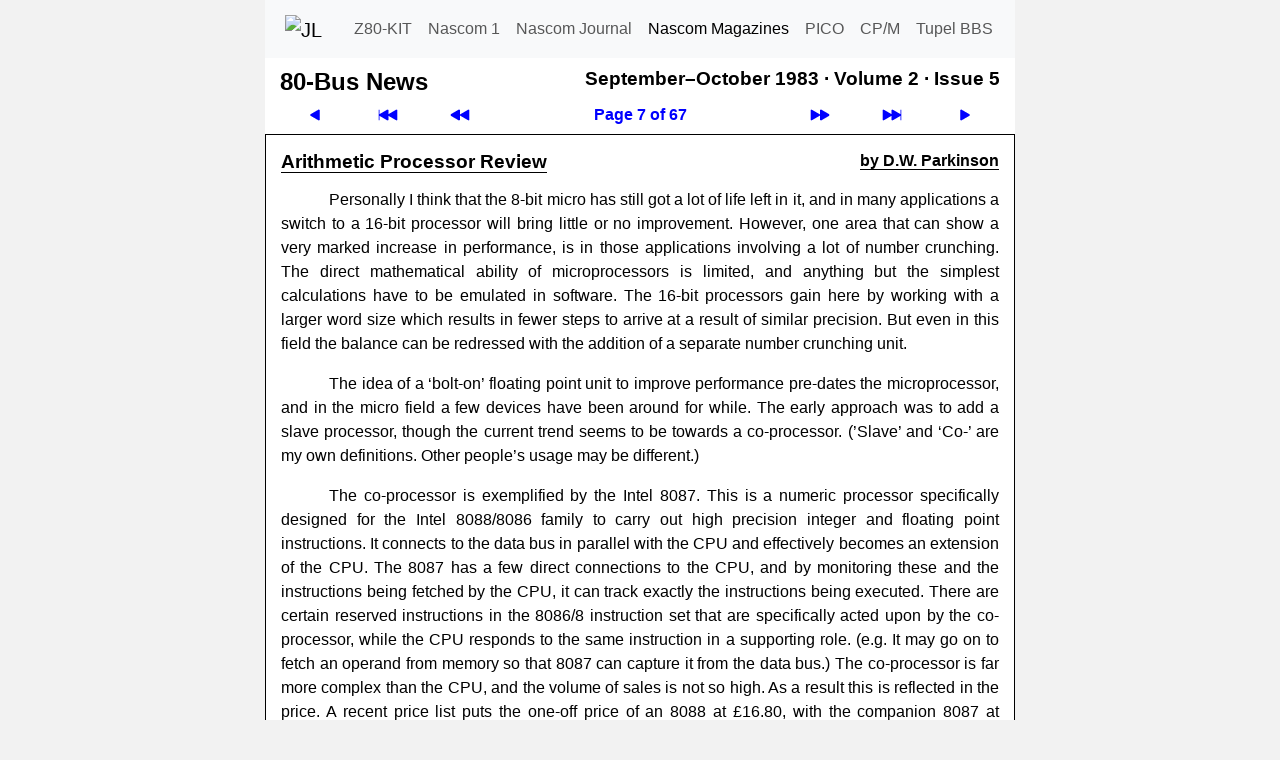

--- FILE ---
content_type: text/html; charset=utf-8
request_url: https://tupel.jloh.de/nascom/magazines/80-bus-news/25/07/text/
body_size: 4174
content:
<!doctype html>
<html lang="de">

<!-- navi-head.php / $Date: 2025-09-06 18:29:07 +0200 (Sa, 06. Sep 2025) $ -->
<head>
	<meta name="viewport" content="width=device-width, initial-scale=1">
	<meta charset="utf-8">

	<link rel="shortcut icon" type="image/x-icon" href="../../../../../../nascom/nascom.ico">
	<link rel="icon" type="image/png" href="../../../../../../nascom/apple-touch-icon.png" sizes="32x32">
	<link rel="icon" type="image/png" href="../../../../../../nascom/apple-touch-icon.png" sizes="96x96">
	<link rel="apple-touch-icon" sizes="180x180" href="../../../../../../nascom/apple-touch-icon.png">

	<!--bootstrap-->
	<link rel="stylesheet" href="../../../../../../cdn/bootstrap/css/bootstrap.custom.min.css">
	<!--font awesome- ->
	<link rel="stylesheet" href="../../../../../../cdn/fontawesome/css/fontawesome.min.css">
	<link rel="stylesheet" href="../../../../../../cdn/fontawesome/css/solid.min.css">
	-->
	<link rel="stylesheet" type="text/css" href="../../../../../../style.css">
	<link rel="canonical" href="https://tupel.jloh.de/nascom/magazines/80-bus-news/25/07/text/">
<!-- /navi-head.php -->

	<!-- page.php / $Date: 2025-08-20 21:30:39 +0200 (Mi, 20. Aug 2025) $ -->

	<title>80-Bus News - September&ndash;October 1983 - Volume 2 - Issue 5</title>
	<!-- Sun, 01 Feb 2026 17:36:06 GMT -->
	<meta name="keywords" content="80-Bus News, Nascom Computer, Nascom 1, Nascom 2">
	<link rel="stylesheet" type="text/css" href="../../../style.css">
<!-- navi-body.php -->
</head>

<body>
	<nav class="navbar navbar-expand-md navbar-light bg-light style-navbar-top" id="top">
	<div class="container-fluid">
		<a class="navbar-brand" href="https://jloh.de/">
			<img src="../../../../../../favicon.ico" width="32" height="32" alt="JL" title="Homepage von Jürgen Loh">
		</a>
		<button
			class="navbar-toggler"
			type="button"
			data-bs-toggle="collapse"
			data-bs-target="#navbarSupportedContent"
			aria-controls="navbarSupportedContent"
			aria-expanded="false"
			aria-label="Toggle navigation"
		>
			<span class="navbar-toggler-icon"></span>
		</button>
		<div class="collapse navbar-collapse robots-nocontent" id="navbarSupportedContent">
			<ul class="navbar-nav md-auto">
				<li class="nav-item">
					<a class="nav-link" href="../../../../../../z80-kit/">Z80-KIT</a>
				</li>
				<li class="nav-item">
					<a class="nav-link" href="../../../../../../nascom/1/">Nascom 1</a>
				</li>
				<li class="nav-item">
					<a class="nav-link" href="../../../../../../nascom/">Nascom Journal</a>
				</li>
				<li class="nav-item">
					<a class="nav-link active" href="../../../../../../nascom/magazines/issues/">Nascom Magazines</a>
				</li>
				<li class="nav-item">
					<a class="nav-link" href="../../../../../../pico/">PICO</a>
				</li>
				<li class="nav-item">
					<a class="nav-link" href="../../../../../../cpm-plus/">CP/M</a>
				</li>
				<li class="nav-item">
					<a class="nav-link" href="../../../../../../">Tupel BBS</a>
				</li>
			</ul>
		</div>
	</div>
	</nav>

	<div class="container" style="max-width: 750px; color: #000; padding: 0 15px 0; background-color: #FFF">

<!--********************************************************************************-->

<!-- /navi-body.php / $Date: 2026-02-01 18:36:06 +0100 (So, 01. Feb 2026) $ -->
<table class="style-table-zeropadding" style="width: 100%">
<tr>
<td>
<h1 class="h1Navi">80-Bus News</h1>
</td>
<td>&nbsp;&nbsp;</td>
<td style="vertical-align:top">
<h2 class="h2Navi">September&ndash;October 1983 &middot; <span class="nowrap">Volume 2 &middot;</span> <span class="nowrap">Issue 5</span></h2>
</td>
</tr>
</table>
<!-- Navigation top -->
<table class="robots-nocontent style-table-zeropadding" style="width: 100%">
	<tr>
		<td class="navi-button">
			<a style="display: block" href="../../06/text/" title="Previous page"><svg xmlns="http://www.w3.org/2000/svg" width="16" height="16" fill="currentColor" class="bi bi-play-fill svg-arrow-scale-mirror" viewBox="0 0 16 16">
				<path d="m11.596 8.697-6.363 3.692c-.54.313-1.233-.066-1.233-.697V4.308c0-.63.692-1.01 1.233-.696l6.363 3.692a.802.802 0 0 1 0 1.393"/>
			</svg></a>
		</td>
		<td class="navi-button">
			<a style="display: block" href="../../01/text/" title="First page"><svg xmlns="http://www.w3.org/2000/svg" width="16" height="16" fill="currentColor" class="bi bi-skip-backward-fill  svg-arrow-scale" viewBox="0 0 16 16">
				<path d="M.5 3.5A.5.5 0 0 0 0 4v8a.5.5 0 0 0 1 0V8.753l6.267 3.636c.54.313 1.233-.066 1.233-.697v-2.94l6.267 3.636c.54.314 1.233-.065 1.233-.696V4.308c0-.63-.693-1.01-1.233-.696L8.5 7.248v-2.94c0-.63-.692-1.01-1.233-.696L1 7.248V4a.5.5 0 0 0-.5-.5"/>
			</svg></a>
		</td>
		<td class="navi-button">
			<a style="display: block" href="../../../24/01/text/" title="Previous issue"><svg xmlns="http://www.w3.org/2000/svg" width="16" height="16" fill="currentColor" class="bi bi-fast-forward-fill svg-arrow-scale-mirror" viewBox="0 0 16 16">
				<path d="M7.596 7.304a.802.802 0 0 1 0 1.392l-6.363 3.692C.713 12.69 0 12.345 0 11.692V4.308c0-.653.713-.998 1.233-.696z"/>
				<path d="M15.596 7.304a.802.802 0 0 1 0 1.392l-6.363 3.692C8.713 12.69 8 12.345 8 11.692V4.308c0-.653.713-.998 1.233-.696z"/>
			</svg></a>
		</td>
		<th class="navi-button">
			<a style="display: block" href="../../text/" title="Table of Contents">Page 7 of 67</a>
		</th>
		<td class="navi-button">
			<a style="display: block" href="../../../26/01/text/" title="Next issue"><svg xmlns="http://www.w3.org/2000/svg" width="16" height="16" fill="currentColor" class="bi bi-fast-forward-fill svg-arrow-scale" viewBox="0 0 16 16">
				<path d="M7.596 7.304a.802.802 0 0 1 0 1.392l-6.363 3.692C.713 12.69 0 12.345 0 11.692V4.308c0-.653.713-.998 1.233-.696z"/>
				<path d="M15.596 7.304a.802.802 0 0 1 0 1.392l-6.363 3.692C8.713 12.69 8 12.345 8 11.692V4.308c0-.653.713-.998 1.233-.696z"/>
			</svg></a>
		</td>
		<td class="navi-button">
			<a style="display: block" href="../../67/text/" title="Last page"><svg xmlns="http://www.w3.org/2000/svg" width="16" height="16" fill="currentColor" class="bi bi-skip-forward-fill svg-arrow-scale" viewBox="0 0 16 16">
				<path d="M15.5 3.5a.5.5 0 0 1 .5.5v8a.5.5 0 0 1-1 0V8.753l-6.267 3.636c-.54.313-1.233-.066-1.233-.697v-2.94l-6.267 3.636C.693 12.703 0 12.324 0 11.693V4.308c0-.63.693-1.01 1.233-.696L7.5 7.248v-2.94c0-.63.693-1.01 1.233-.696L15 7.248V4a.5.5 0 0 1 .5-.5"/>
			</svg></a>
		</td>
		<td class="navi-button">
			<a style="display: block" href="../../08/text/" title="Next page"><svg xmlns="http://www.w3.org/2000/svg" width="16" height="16" fill="currentColor" class="bi bi-play-fill svg-arrow-scale" viewBox="0 0 16 16">
				<path d="m11.596 8.697-6.363 3.692c-.54.313-1.233-.066-1.233-.697V4.308c0-.63.692-1.01 1.233-.696l6.363 3.692a.802.802 0 0 1 0 1.393"/>
			</svg></a>
		</td>
	</tr>
</table>
<!-- The page -->
<div class="row" lang="en">
<div class="col-sm-12 mag-80-bus-news issue-25 page-07" style="border: 1px solid #000; padding-top: 1em; padding-bottom: 1em;" lang="en" id="page">
<!-- 2() columns: start --><div class="row"><div class="col-sm-6">
<h2 id="article1">
<u>Arithmetic Processor Review</u>
</h2>
<!-- 2 columns: change --></div><div class="col-sm-6">
<h3 class="author">
<u>by D.W. Parkinson</u>
</h3>
<!-- 2 columns: end --></div></div>
<!-- 1 column: start --><div>
<p>
Personally I think that the 8-bit micro has still got a lot of life left
in it, and in many applications a switch to a 16-bit processor will bring
little or no improvement. However, one area that can show a very marked
increase in performance, is in those applications involving a lot of number
crunching. The direct mathematical ability of microprocessors is limited, and
anything but the simplest calculations have to be emulated in software. The
16-bit processors gain here by working with a larger word size which results
in fewer steps to arrive at a result of similar precision. But even in this
field the balance can be redressed with the addition of a separate number
crunching unit.
</p>
<p>
The idea of a &lsquo;bolt-on&rsquo; floating point unit to improve performance pre-dates
the microprocessor, and in the micro field a few devices have been
around for while. The early approach was to add a slave processor, though the
current trend seems to be towards a co-processor. (&rsquo;Slave&rsquo; and &lsquo;Co-&rsquo; are my
own definitions. Other people&rsquo;s usage may be different.)
</p>
<p>
The co-processor is exemplified by the Intel 8087. This is a numeric
processor specifically designed for the Intel 8088/8086 family to carry out
high precision integer and floating point instructions. It connects to the
data bus in parallel with the CPU and effectively becomes an extension of the
CPU. The 8087 has a few direct connections to the CPU, and by monitoring these
and the instructions being fetched by the CPU, it can track exactly the
instructions being executed. There are certain reserved instructions in the
8086/8 instruction set that are specifically acted upon by the co-processor,
while the CPU responds to the same instruction in a supporting role. (e.g. It
may go on to fetch an operand from memory so that 8087 can capture it from the
data bus.) The co-processor is far more complex than the CPU, and the volume
of sales is not so high. As a result this is reflected in the price. A recent
price list puts the one-off price of an 8088 at &pound;16.80, with the companion
8087 at &pound;173.30. (N.B. IC prices quoted here are distributors prices, NOT
retail prices.)
</p>
<p>
The slave processor approach is different, although the end result is the
same. Here an autonomous processor is built, either from discrete logic (e.g.
using a bit-slice approach), or integrated directly on silicon. In this case
the arithmetic processor is a peripheral, and not tied to any particular
microprocessor. In use it is explicitly passed one or more operands by the
master CPU, followed by an instruction of what it is to with them. (e.g.
divide one by the other.) The specialist processor then carries out the task,
and reports when it is complete, at which point the host CPU can read back the
result. For the single chip implemenation there are two types of processor
available, low cost or high cost:
</p>
<p>
Examples of the low-end devices are the National MM57109 maths processor,
and the TMS1018. These are basically off-shoots of calculator ICs &ndash; ie. they
are cheap, use 4-bit processors, are BCD orientated, and are slow. (The
MM57109 will multiply two 8-digit mantissa, 2-digit exponent, numbers together
in about 116ms. It is actually quicker to do the calculations directly on a
Z80.) At the other end of the spectrum are the Advanced Micro Devices
<!-- External Link --><a href="https://ia902902.us.archive.org/24/items/theam9511arithmeticprocessingunit/The%20Am9511%20Arithmetic%20Processing%20Unit_text.pdf" title="External Link: AM9511" target="_blank" rel="noreferrer">Am9511</a><!-- /External Link -->,
Am9512, and the Intel 8231, &amp; 8232. The AMD devices have been with us for
about five years, and are custom designed NMOS 16-bit processors whose sole
task is to crunch numbers. (e.g. dividing one 32-bit floating point number by
another takes under 100uS &ndash; over 1000 times faster than the MM57109.) But with
</p>
<!-- 1 column: end --></div>

</div>
</div>
<!-- /The page -->
<!-- Navigation bottom -->
<table class="robots-nocontent style-table-zeropadding" style="width: 100%">
	<tr>
		<td class="navi-button">
			<a style="display: block" href="../../06/text/" title="Previous page"><svg xmlns="http://www.w3.org/2000/svg" width="16" height="16" fill="currentColor" class="bi bi-play-fill svg-arrow-scale-mirror" viewBox="0 0 16 16">
				<path d="m11.596 8.697-6.363 3.692c-.54.313-1.233-.066-1.233-.697V4.308c0-.63.692-1.01 1.233-.696l6.363 3.692a.802.802 0 0 1 0 1.393"/>
			</svg></a>
		</td>
		<td class="navi-button">
			<a style="display: block" href="../../01/text/" title="First page"><svg xmlns="http://www.w3.org/2000/svg" width="16" height="16" fill="currentColor" class="bi bi-skip-backward-fill  svg-arrow-scale" viewBox="0 0 16 16">
				<path d="M.5 3.5A.5.5 0 0 0 0 4v8a.5.5 0 0 0 1 0V8.753l6.267 3.636c.54.313 1.233-.066 1.233-.697v-2.94l6.267 3.636c.54.314 1.233-.065 1.233-.696V4.308c0-.63-.693-1.01-1.233-.696L8.5 7.248v-2.94c0-.63-.692-1.01-1.233-.696L1 7.248V4a.5.5 0 0 0-.5-.5"/>
			</svg></a>
		</td>
		<td class="navi-button">
			<a style="display: block" href="../../../24/01/text/" title="Previous issue"><svg xmlns="http://www.w3.org/2000/svg" width="16" height="16" fill="currentColor" class="bi bi-fast-forward-fill svg-arrow-scale-mirror" viewBox="0 0 16 16">
				<path d="M7.596 7.304a.802.802 0 0 1 0 1.392l-6.363 3.692C.713 12.69 0 12.345 0 11.692V4.308c0-.653.713-.998 1.233-.696z"/>
				<path d="M15.596 7.304a.802.802 0 0 1 0 1.392l-6.363 3.692C8.713 12.69 8 12.345 8 11.692V4.308c0-.653.713-.998 1.233-.696z"/>
			</svg></a>
		</td>
		<th class="navi-button">
			<a style="display: block" href="../../text/" title="Table of Contents">Page 7 of 67</a>
		</th>
		<td class="navi-button">
			<a style="display: block" href="../../../26/01/text/" title="Next issue"><svg xmlns="http://www.w3.org/2000/svg" width="16" height="16" fill="currentColor" class="bi bi-fast-forward-fill svg-arrow-scale" viewBox="0 0 16 16">
				<path d="M7.596 7.304a.802.802 0 0 1 0 1.392l-6.363 3.692C.713 12.69 0 12.345 0 11.692V4.308c0-.653.713-.998 1.233-.696z"/>
				<path d="M15.596 7.304a.802.802 0 0 1 0 1.392l-6.363 3.692C8.713 12.69 8 12.345 8 11.692V4.308c0-.653.713-.998 1.233-.696z"/>
			</svg></a>
		</td>
		<td class="navi-button">
			<a style="display: block" href="../../67/text/" title="Last page"><svg xmlns="http://www.w3.org/2000/svg" width="16" height="16" fill="currentColor" class="bi bi-skip-forward-fill svg-arrow-scale" viewBox="0 0 16 16">
				<path d="M15.5 3.5a.5.5 0 0 1 .5.5v8a.5.5 0 0 1-1 0V8.753l-6.267 3.636c-.54.313-1.233-.066-1.233-.697v-2.94l-6.267 3.636C.693 12.703 0 12.324 0 11.693V4.308c0-.63.693-1.01 1.233-.696L7.5 7.248v-2.94c0-.63.693-1.01 1.233-.696L15 7.248V4a.5.5 0 0 1 .5-.5"/>
			</svg></a>
		</td>
		<td class="navi-button">
			<a style="display: block" href="../../08/text/" title="Next page"><svg xmlns="http://www.w3.org/2000/svg" width="16" height="16" fill="currentColor" class="bi bi-play-fill svg-arrow-scale" viewBox="0 0 16 16">
				<path d="m11.596 8.697-6.363 3.692c-.54.313-1.233-.066-1.233-.697V4.308c0-.63.692-1.01 1.233-.696l6.363 3.692a.802.802 0 0 1 0 1.393"/>
			</svg></a>
		</td>
	</tr>
</table>

<!-- navi-footer.php / $Date: 2025-09-06 18:29:07 +0200 (Sa, 06. Sep 2025) $ -->

<!--********************************************************************************-->

	</div>

	<nav class="nav flex-column flex-md-row style-navbar-bottom robots-nocontent"> <!--nav-pills-->
		<a title="Nach oben" class="sm-fill nav-link" href="#top">
			<!--<span class="fa fa-chevron-up" aria-hidden=true></span>-->
			<svg xmlns="http://www.w3.org/2000/svg" width="16" height="16" fill="currentColor" class="bi bi-chevron-up" viewBox="0 0 16 16">
				<path fill-rule="evenodd" d="M7.646 4.646a.5.5 0 0 1 .708 0l6 6a.5.5 0 0 1-.708.708L8 5.707l-5.646 5.647a.5.5 0 0 1-.708-.708z"/>
			</svg>
		</a>
		<a class="sm-fill nav-link" href="../">Graphic</a>
		<a class="sm-fill nav-link" href="https://80bus.co.uk.mirror.jloh.de/publications/magazines/80bus_news_25.pdf#page=7" target="_blank">PDF</a>
		<a class="sm-fill nav-link" href="../../../../../../datenschutzerklaerung/">Privacy Statement</a>
		<a class="sm-fill nav-link" href="../../../../../../impressum/">Imprint</a>
	</nav>

	<!--bootstrap-->
<script src="../../../../../../cdn/bootstrap/js/bootstrap.custom.min.js"></script>
</body>

<!-- /navi-footer.php -->
</html>

<!-- /page.php -->

--- FILE ---
content_type: text/css
request_url: https://tupel.jloh.de/nascom/magazines/80-bus-news/style.css
body_size: 3441
content:
/***************************************************************************/
/* 80-Bus News */
/* style.css / $Date: 2024-10-25 22:46:22 +0200 (Fr, 25. Okt 2024) $ */
/***************************************************************************/

h5
{
	font-style: italic;
	font-weight: bold;
}
	
.mag-80-bus-news p
{
	text-indent: 3em;
	text-align: justify;
}
.mag-80-bus-news .noindent p,
.mag-80-bus-news p.noindent,
.mag-80-bus-news p.continued
{
	text-indent: 0;
}
.mag-80-bus-news p.indent,
.mag-80-bus-news h2.indent,
.mag-80-bus-news h3.indent,
.mag-80-bus-news h4.indent,
.mag-80-bus-news table.indent,
.mag-80-bus-news pre.indent,
.mag-80-bus-news div.indent,
.mag-80-bus-news ol.indent,
.mag-80-bus-news ul.indent
{
	text-indent: 0;
	margin-left: 3rem;
}
.mag-80-bus-news p.indent2,
.mag-80-bus-news h4.indent2,
.mag-80-bus-news ol.indent2,
.mag-80-bus-news pre.indent2,
.mag-80-bus-news table.indent2
{
	text-indent: 0;
	margin-left: 6rem;
}

.mag-80-bus-news p.center,
.mag-80-bus-news pre.center,
.mag-80-bus-news h1.center,
.mag-80-bus-news h2.center,
.mag-80-bus-news h3.center,
.mag-80-bus-news h4.center,
.mag-80-bus-news td.center,
.mag-80-bus-news th.center
{
	text-indent: 0;
	margin-left: 0;
	text-align: center;
}
.mag-80-bus-news table.center
{
	margin-left: auto;
	margin-right: auto;
}

/*-------------------------------------------------------------------------*/

.mag-80-bus-news.issue-41 p,
.mag-80-bus-news.issue-42 p
{
	text-indent: 0;
}

.mag-80-bus-news.issue-42.page-29 p
{
	text-indent: 3em;
}

/***************************************************************************/

.mag-80-bus-news table.content
{
	width: 100%;
/*	width: 85%;
	margin-left: 15%; */
}
.mag-80-bus-news table.content tr td:first-child
{
	width: 18%;
/*	margin-left: 15%; */
/*	padding-right: 30%; */
}
.mag-80-bus-news table.content td.content-indent
{
	padding-left: 3em;
}
.mag-80-bus-news table.content td.content-indent-2
{
	padding-left: 6em;
}

.mag-80-bus-news.issue-41 table.content tr td:first-child
{
	width: inherit;
}
.mag-80-bus-news.issue-41 table.content tr td:last-child
{
	text-align: right;
}

/***************************************************************************/

.mag-80-bus-news .nojustify p
{
	text-align: inherit;
}

.mag-80-bus-news h3.author,
.mag-80-bus-news h4.author
{
	text-align: right;
}

.mag-80-bus-news.page-01 table
{
	padding: 0;
	margin: auto;
}

.mag-80-bus-news.page-01 td
{
	padding: 0.5em;
}

.mag-80-bus-news.page-01 tr
{
	border-color: black;
	border-width: 1em;
	border-style: solid;
	font-family: Arial, Helvetica, sans-serif;
}

/*---------------------------------------------------------------------------*/

.mag-80-bus-news table.lightpen-ivc tr td:first-child
{
	width: 3em;
	text-align: right;
}

/*---------------------------------------------------------------------------*/

.mag-80-bus-news table.daa-tab
{
	width: 100%;
}

.mag-80-bus-news table.daa-tab tr td
{
	text-align: center;
	vertical-align: middle;
	border-color: black;
	border-style: solid;
	border-width: 1px;
}

.mag-80-bus-news table.daa-tab tr:first-child td:nth-child(2)
{
	vertical-align: top;
}

.mag-80-bus-news table.daa-tab tr:first-child td:first-child
{
	border-bottom: 0;
}

.mag-80-bus-news table.daa-tab tr:nth-child(2) td:first-child,
.mag-80-bus-news table.daa-tab tr:nth-child(3) td:first-child
{
	border-bottom: 0;
	border-top: 0;
}

.mag-80-bus-news table.daa-tab tr:nth-child(4) td:first-child
{
	border-top: 0;
}

/*---------------------------------------------------------------------------*/

.mag-80-bus-news table.program-library tr td:first-child
{
	width: 3em;
}

.mag-80-bus-news table.program-library tr td:nth-child(3)
{
	width: 40%;
}

.mag-80-bus-news table.program-library tr td:nth-child(4)
{
	width: 10%;
}

/*---------------------------------------------------------------------------*/

.mag-80-bus-news table.book-review + p
{
	text-indent: 0;
	margin-top: 0;
}

.mag-80-bus-news table.book-review
{
	width: 100%;
}

.mag-80-bus-news table.book-review tr td
{
	padding-left: 3em;
}

.mag-80-bus-news table.book-review tr:first-child td
{
	padding-left: 0;
	font-weight: bold;
}

.mag-80-bus-news table.book-review tr:last-child td
{
	text-align: right;
}

/*---------------------------------------------------------------------------*/

.mag-80-bus-news.issue-21.page-38 table
{
	width: 12em;
}

.mag-80-bus-news.issue-21.page-38 table tr th,
.mag-80-bus-news.issue-21.page-38 table tr td
{
	text-align: center;
}

/*---------------------------------------------------------------------------*/

.mag-80-bus-news.issue-23 table.wordstar-patch
{
/*	margin-left: 3em; */
}
.mag-80-bus-news.issue-23 table.wordstar-patch tr:nth-child(2) td:nth-child(1),
.mag-80-bus-news.issue-23 table.wordstar-patch tr:nth-child(2) td:nth-child(2)
{
	width: 15%;
}

/*---------------------------------------------------------------------------*/

.mag-80-bus-news.issue-23.page-25 table
{
/*	margin-left: 3em; */
	width: 100%;
}
.mag-80-bus-news.issue-23.page-25 table tr td:nth-child(3)
{
	text-align: right;
}
.mag-80-bus-news.issue-23.page-25 table tr td:nth-child(4)
{
	text-align: center;
}
.mag-80-bus-news.issue-23.page-25 table tr
{
	border-top: 1px solid;
	border-bottom: 1px solid;
}
.mag-80-bus-news.issue-23.page-25 table tr:nth-child(1)
{
	border-bottom: inherit;
}
.mag-80-bus-news.issue-23.page-25 table tr:nth-child(2)
{
	border-top: inherit;
}

/*---------------------------------------------------------------------------*/

.mag-80-bus-news.issue-24.page-40 table
{
	 width: 100%;
}
.mag-80-bus-news.issue-24.page-40 table tr th
{
	padding-left: 2em;
}
.mag-80-bus-news.issue-24.page-40 table tr td
{
	padding-top: 0.8em;
}

/*---------------------------------------------------------------------------*/

.mag-80-bus-news table.nc-bench
{
	margin-left: 3em;
}

.mag-80-bus-news table.nc-bench td:nth-child(3),
.mag-80-bus-news table.nc-bench td:nth-child(4),
.mag-80-bus-news table.nc-bench td:nth-child(5),
.mag-80-bus-news table.nc-bench td:nth-child(7)
{
	padding-right: 1em;
}

.mag-80-bus-news table.nc-bench td:nth-child(8),
.mag-80-bus-news table.nc-bench td:nth-child(9)
{
	text-align: center;
}

.mag-80-bus-news table.nc-bench th
{
	text-align: center;
/*	padding-bottom: 1em;*/
}

/*---------------------------------------------------------------------------*/

.mag-80-bus-news div.reference p
{
	margin-left: 6em;
	text-indent: -6em;
}

/*---------------------------------------------------------------------------*/

.mag-80-bus-news ul.portmap {
/*	max-width: 40em; */
	padding: 0;
	overflow-x: hidden;
	list-style: none;
/*	padding-left: 3em;
	max-width: 57em; */
}
.mag-80-bus-news ul.portmap li:after {
	float: left;
	width: 0;
	white-space: nowrap;
	content:
		". . . . . . . . . . . . . . . . . . . . "
		". . . . . . . . . . . . . . . . . . . . "
		". . . . . . . . . . . . . . . . . . . . "
		". . . . . . . . . . . . . . . . . . . . "
		". . . . . . . . . . . . . . . . . . . . "
}
.mag-80-bus-news ul.portmap span:first-child
{
	padding-right: 0.33em;
	background: white
}
.mag-80-bus-news ul.portmap span + span
{
	float: right;
	padding-left: 0.33em;
	background: white;
	position: relative;
	z-index: 1
}
.mag-80-bus-news table.portmap
{
/*	width: 85%;
	margin-left: 15% */
}

/*---------------------------------------------------------------------------*/

.mag-80-bus-news table.micropolis-drive
{
	margin-left: 3em;
}

.mag-80-bus-news table.micropolis-drive tr td:last-child
{
	vertical-align: bottom;
}

/*---------------------------------------------------------------------------*/

.mag-80-bus-news ul.dottened-right {
	padding: 0;
	overflow-x: hidden;
	list-style: none;
}

.mag-80-bus-news ul.dottened-right li:after {
	float: left;
	width: 0;
	white-space: nowrap;
	content:
		". . . . . . . . . . . . . . . . . . . . "
		". . . . . . . . . . . . . . . . . . . . "
		". . . . . . . . . . . . . . . . . . . . "
		". . . . . . . . . . . . . . . . . . . . "
		". . . . . . . . . . . . . . . . . . . . "
}

.mag-80-bus-news ul.dottened-right span:first-child
{
	padding-right: 0.33em;
	background: white
}

.mag-80-bus-news ul.dottened-right span + span
{
	float: right;
	padding-left: 0.33em;
	background: white;
	position: relative;
	z-index: 1
}

/*---------------------------------------------------------------------------*/

.mag-80-bus-news table.postage tr td
{
	text-align: center;
}

.mag-80-bus-news table.postage tr td:first-child
{
	text-align: inherit;
}

.mag-80-bus-news table.postage tr td:last-child
{
	padding-left: 0;
}

.mag-80-bus-news table.postage tr td:nth-last-child(2)
{
	padding-right: 0;
}

/*---------------------------------------------------------------------------*/

.mag-80-bus-news table.pasbench
{
	margin-left: 3em;
	width: 50%;
}

.mag-80-bus-news table.pasbench th,
.mag-80-bus-news table.pasbench td
{
	text-align: right;
}

.mag-80-bus-news table.pasbench th:first-child,
.mag-80-bus-news table.pasbench td:first-child
{
	text-align: left;
}

/*---------------------------------------------------------------------------*/

.mag-80-bus-news table.write-buffers
{
	width: 100%;
}

.mag-80-bus-news table.write-buffers td
{
	text-align: center;
}

/*---------------------------------------------------------------------------*/

.mag-80-bus-news table.macsum
{
	margin-left: 3em;
	width: 40%;
}

.mag-80-bus-news table.macsum td
{
	white-space: nowrap;
}

.mag-80-bus-news table.macsum td:nth-child(2)
{
	text-align: right;
}

.mag-80-bus-news table.macsum td:nth-child(3)
{
	width: 10%;
}

.mag-80-bus-news table.macsum td:nth-child(4)
{
	width: 10%;
}

/*---------------------------------------------------------------------------*/

.mag-80-bus-news table.indentCol1 td:first-child
{
	width: 3em;
}

.mag-80-bus-news span.subtext
{
	position: relative;
	top: 0.3em;
}

/*---------------------------------------------------------------------------*/

.mag-80-bus-news table.ivctab3 td:first-child,
.mag-80-bus-news table.ivctab3 td:nth-child(2)
{
	width: 2em;
}

.mag-80-bus-news table.ivctab32 td:first-child
{
	width: 4em;
}

.mag-80-bus-news table.ivctab32 td:nth-child(2)
{
	width: 6em;
}

/*---------------------------------------------------------------------------*/

.mag-80-bus-news table.svc-extra th
{
	padding-top: 1em;
	text-decoration: underline;
}

/*---------------------------------------------------------------------------*/

.mag-80-bus-news table.kbd-matrix
{
	margin-left: 6em;
}

.mag-80-bus-news table.kbd-matrix tr td,
.mag-80-bus-news table.kbd-matrix tr th
{
	width: 3em;
	text-align: center;
}

/*---------------------------------------------------------------------------*/

.mag-80-bus-news table.kbd-pins tr td,
.mag-80-bus-news table.kbd-pins tr th
{
	width: 7em;
	text-align: center;
}

.mag-80-bus-news table.kbd-pins tr td:first-child
{
	text-align: inherit;
}

.mag-80-bus-news table.kbd-pins tr td:first-child,
.mag-80-bus-news table.kbd-pins tr td:last-child,
.mag-80-bus-news table.kbd-pins tr th:last-child
{
	White-space: nowrap;
}

/*---------------------------------------------------------------------------*/

.mag-80-bus-news table.kbd-loc
{
	margin-left: 6em;
}

.mag-80-bus-news table.kbd-loc tr td:first-child
{
	text-align: center;
}

.mag-80-bus-news table.kbd-loc tr:first-child td:first-child
{
	text-align: left;
}

.mag-80-bus-news table.kbd-loc tr td:last-child
{
	padding-left: 2em;
}

/*---------------------------------------------------------------------------*/

.mag-80-bus-news table.kbd-key-pin tr td,
.mag-80-bus-news table.kbd-key-pin tr th
{
	width: 5em;
	text-align: center;
}

/*---------------------------------------------------------------------------*/

.mag-80-bus-news table.kbd-join
{
	margin-left: 3em;
}

.mag-80-bus-news table.kbd-join tr td:nth-child(3),
.mag-80-bus-news table.kbd-join tr td:nth-child(6),
.mag-80-bus-news table.kbd-join tr:first-child td:nth-child(4),
.mag-80-bus-news table.kbd-join tr:first-child td:nth-child(8)
{
	text-align: right;
}

.mag-80-bus-news table.kbd-join tr:first-child td:nth-child(3)
{
	text-align: left;
}

/*---------------------------------------------------------------------------*/

.mag-80-bus-news p.exdent
{
	margin-left: 3em;
	text-indent: -3em;
}

.mag-80-bus-news p.exdent2
{
	margin-left: 6em;
	text-indent: -6em;
}

/*---------------------------------------------------------------------------*/

.mag-80-bus-news table.bbs-access tr td:first-child
{
	width: 3em;
	text-align: right;
}

/*---------------------------------------------------------------------------*/

.mag-80-bus-news table.easicomp-sound-board tr td
{
	text-align: center;
}

.mag-80-bus-news table.easicomp-sound-board tr td:last-child
{
	text-align: inherit;
}

/*---------------------------------------------------------------------------*/

.mag-80-bus-news div.img-box-margin img
{
	padding: 10px;
}

/*---------------------------------------------------------------------------*/

.mag-80-bus-news table.tab-gipb tr td:first-child
{
	width: 6em;
	text-align: center;
}


/*---------------------------------------------------------------------------*/

.mag-80-bus-news table.gsx-pb
{
	margin-left: 3em;
}

.mag-80-bus-news table.gsx-pb tr td:first-child
{
	width: 6em;
}

/*---------------------------------------------------------------------------*/

.mag-80-bus-news div.GsxOpcodes table th,
.mag-80-bus-news div.GsxOpcodes table td:first-child
{
	text-align: center;
}

.mag-80-bus-news div.GsxOpcodes table td
{
	padding-bottom: 0.5em;
}

.mag-80-bus-news div.GsxOpcodes table table th
{
	text-decoration: underline;
}

.mag-80-bus-news div.GsxOpcodes table table tr td
{
	padding-bottom: 0;
}

.mag-80-bus-news div.GsxOpcodes table table tr:nth-last-child(2) td
{
	padding-top: 1em;
}

.mag-80-bus-news div.GsxOpcodes table table
{
	margin-top: 1em;
	margin-bottom: 1em;
	margin-left: 3em;
}

/*---------------------------------------------------------------------------*/

.mag-80-bus-news table.rpm-patch-1 tr:nth-child(5) td:nth-child(1),
.mag-80-bus-news table.rpm-patch-1 tr:nth-child(5) td:nth-child(2),
.mag-80-bus-news table.rpm-patch-1 tr:nth-child(7) td:nth-child(2)
{
	width: 3em;
}

.mag-80-bus-news table.rpm-patch-1 tr:nth-child(7) td:nth-child(1)
{
	width: 9em;
}

.mag-80-bus-news table.rpm-patch-2
{
	margin-left: 3em;
}

.mag-80-bus-news table.rpm-patch-2 tr td:first-child
{
	width: 6em;
}

.mag-80-bus-news table.rpm-patch-3
{
	margin-left: 3em;
}

.mag-80-bus-news table.rpm-patch-3 th,
.mag-80-bus-news table.rpm-patch-3 td
{
	text-align: center;
	width: 6em;
}

.mag-80-bus-news table.rpm-patch-4
{
	margin-left: 3em;
}

.mag-80-bus-news table.rpm-patch-4 tr:nth-child(5) td:first-child
{
	text-align: right;
}

/*---------------------------------------------------------------------------*/

.mag-80-bus-news.issue-36.page-13 table
{
	width: 100%;
}

.mag-80-bus-news.issue-36.page-13 table tr th
{
	white-space: nowrap;
}



.mag-80-bus-news.issue-36.page-13 table tr               td:nth-child(1),
.mag-80-bus-news.issue-36.page-13 table tr:nth-child(2)  td:nth-child(2),
.mag-80-bus-news.issue-36.page-13 table tr:nth-child(20) td:nth-child(2)
{
	text-align: center;
	width: 2em;
	padding-left: 0
}

.mag-80-bus-news.issue-36.page-13 table tr:nth-child(2)  td:nth-child(1),
.mag-80-bus-news.issue-36.page-13 table tr:nth-child(20) td:nth-child(1)
{
	text-align: left;
	width: 0;
}

/*---------------------------------------------------------------------------*/

.mag-80-bus-news.issue-36.page-33 table
{
	width: 100%;
}

.mag-80-bus-news.issue-36.page-33 table,
.mag-80-bus-news.issue-36.page-34 table
{
	margin-left: 3em;
}

.mag-80-bus-news.issue-36.page-33 table tr td,
.mag-80-bus-news.issue-36.page-34 table tr td
{
	padding-top: 1em;
}

.mag-80-bus-news.issue-36.page-33 table tr:first-child td,
.mag-80-bus-news.issue-36.page-34 table tr:first-child td
{
	padding-top: 0;
}

.mag-80-bus-news.issue-36.page-34 table tr td
{
	text-align: center;
}

.mag-80-bus-news.issue-36.page-34 table tr td:nth-child(1),
.mag-80-bus-news.issue-36.page-34 table tr td:nth-child(3)
{
	text-align: left;
}

.mag-80-bus-news.issue-36.page-34 table tr td:first-child
{
	width: 9em;
}

/*---------------------------------------------------------------------------*/

.mag-80-bus-news.issue-36.page-42 table
{
	margin-left: auto;
	margin-right: auto;
}

.mag-80-bus-news.issue-36.page-42 table tr th,
.mag-80-bus-news.issue-36.page-42 table tr td
{
	text-align: center;
	width: 30%;
}

/*---------------------------------------------------------------------------*/

.mag-80-bus-news.issue-36.page-49 ol li
{
	margin-bottom: 1em;
}

.mag-80-bus-news.issue-36.page-49 ol li:last-child
{
	margin-bottom: 0;
}

/*---------------------------------------------------------------------------*/

.mag-80-bus-news.issue-41.page-20 table tr td,
.mag-80-bus-news.issue-41.page-21 table tr td
{
	text-align: justify;
}

.mag-80-bus-news.issue-41.page-20 table tr td:first-child,
.mag-80-bus-news.issue-41.page-21 table tr td:first-child
{
	width: 3em;
}

/*---------------------------------------------------------------------------*/

.mag-80-bus-news.issue-42.page-16 table tr td:first-child
{
	white-space: nowrap;
}

/*---------------------------------------------------------------------------*/

.mag-80-bus-news.page-01 table table
{
	width: 100%;
	margin-bottom: 0.2em;
}

.mag-80-bus-news.page-01 table table tr td
{
	font-size: 1.6rem;
	font-weight: bold;
	line-height: 110%;
}

.mag-80-bus-news.page-01 table table tr td span
{
	margin-left: 0.5em;
}

.mag-80-bus-news.page-01 table table tr td:last-child
{
	text-align: right;
}

.mag-80-bus-news.page-01 tr:nth-child(3) ul
{
/*	list-style-type: none;*/
	margin-bottom: 0;
	padding-left: 1.5em;
}

.mag-80-bus-news.page-01 tr:nth-child(3) li
{
	font-family: Arial, Helvetica, sans-serif;
	font-size: 1.4rem;
	font-weight: bold;
	padding: 0.1em;
/*	padding-left: -1em;*/
}
/*
.mag-80-bus-news.page-01 tr:nth-child(3) ul > li:before {
	content: "*";
}
*/
.mag-80-bus-news.page-01 tr:nth-child(3) td
{
	font-family: Arial, Helvetica, sans-serif;
	font-size: 1.5rem;
	font-weight: bold;
	line-height: 130%;
	padding: 1em;
}

.mag-80-bus-news.page-01 tr:first-child td
{
	padding-left: 0;
	padding-right: 0;
	padding-bottom: 2em;
}

.mag-80-bus-news.page-01 tr:first-child,
.mag-80-bus-news.page-01 tr:nth-child(2),
.mag-80-bus-news.page-01 tr:nth-child(2) td,
.mag-80-bus-news.page-01 table table tr
{
	border-width: 0;
	border-style: none;
	padding: 0;
}

.mag-80-bus-news.page-01 tr:nth-child(4) td
{
	background-color: black;
	color: white;
	padding: 0;
}

.mag-80-bus-news.page-01 tr:nth-child(4) td
{
	text-align: right;
	font-family: Arial, Helvetica, sans-serif;
	font-size: 1rem;
	width: 10%;
}

.mag-80-bus-news.page-01 tr:nth-child(4) td:nth-child(2)
{
	text-align: center;
	font-size: 2.5rem;
	line-height: 120%;
	font-weight: bold;
	width: 80%;
}

/*---------------------------------------------------------------------------*/

.mag-80-bus-news.issue-14 h2,
.mag-80-bus-news.issue-14 h3
{
	font-size: 1em;
}

.mag-80-bus-news.issue-11.page-01 tr:nth-child(4) td,
.mag-80-bus-news.issue-41.page-01 tr:nth-child(4) td,
.mag-80-bus-news.issue-42.page-01 tr:nth-child(4) td
{
	width: 0%;
}

.mag-80-bus-news.issue-11.page-01 tr:nth-child(4) td:nth-child(2),
.mag-80-bus-news.issue-41.page-01 tr:nth-child(4) td:nth-child(2),
.mag-80-bus-news.issue-42.page-01 tr:nth-child(4) td:nth-child(2)
{
	width: auto;
}

.mag-80-bus-news.issue-11.page-01	{	background-color:rgb(239,49,49);	}
.mag-80-bus-news.issue-12.page-01	{	background-color:rgb(41,148,206);	}
.mag-80-bus-news.issue-13.page-01	{	background-color:rgb(33,181,156);	}
.mag-80-bus-news.issue-14.page-01	{	background-color:rgb(230,189,107);	}
.mag-80-bus-news.issue-21.page-01	{	background-color:rgb(247,82,41);	}
.mag-80-bus-news.issue-22.page-01	{	background-color:rgb(255,58,115);	}
.mag-80-bus-news.issue-23.page-01	{	background-color:rgb(247,214,189);	}
.mag-80-bus-news.issue-24.page-01	{	background-color:rgb(181,222,173);	}
.mag-80-bus-news.issue-25.page-01	{	background-color:rgb(206,90,66);	}
.mag-80-bus-news.issue-26.page-01	{	background-color:rgb(165,165,173);	}
.mag-80-bus-news.issue-31.page-01	{	background-color:rgb(165,41,49);	}
.mag-80-bus-news.issue-32.page-01	{	background-color:rgb(148,206,239);	}
.mag-80-bus-news.issue-33.page-01	{	background-color:rgb(140,90,66);	}
.mag-80-bus-news.issue-34.page-01	{	background-color:rgb(132,115,173);	}
.mag-80-bus-news.issue-35.page-01	{	background-color:rgb(230,239,123);	}
.mag-80-bus-news.issue-36.page-01	{	background-color:rgb(82,90,90);		}
.mag-80-bus-news.issue-41.page-01	{	background-color:rgb(247,197,222);	}
.mag-80-bus-news.issue-42.page-01	{	background-color:rgb(247,181,140);	}

.mag-80-bus-news.issue-23.page-01 tr:nth-child(4) td	{	color:rgb(247,214,189);	}
.mag-80-bus-news.issue-25.page-01 tr:nth-child(4) td	{	color:rgb(206,90,66);	}

.mag-80-bus-news.page-01 tr:nth-child(3)	{	background-color: white;	}

.mag-80-bus-news.issue-11.page-01	tr:nth-child(3),
.mag-80-bus-news.issue-12.page-01	tr:nth-child(3)
{
	background-color:inherit;
	border-top: none;
}

.mag-80-bus-news.issue-11.page-01	tr:nth-child(3) td
{
	padding-bottom: 0;
}

.mag-80-bus-news.issue-11.page-01	table table tr:first-child td,
.mag-80-bus-news.issue-12.page-01	table table tr:first-child td
{
	padding: 0 0.4em;
}

.mag-80-bus-news.issue-11.page-01	tr:nth-child(2),
.mag-80-bus-news.issue-12.page-01	tr:nth-child(2)
{
	border-color: black;
	border-width: 1em;
	border-left-style: solid;
	border-right-style: solid;
}

.mag-80-bus-news.issue-11.page-01 tr:first-child td,
.mag-80-bus-news.issue-12.page-01 tr:first-child td
{
	padding-bottom: 1em;
}

/*---------------------------------------------------------------------------*/

.mag-80-bus-news.issue-13.page-01 tr.bgimage
{
	background-image: url("13/Image-01-2.png");
	background-size: 100%;
	background-repeat: no-repeat;
	height: 680px;
}

.mag-80-bus-news.issue-14.page-01 tr.bgimage
{
	background-image: url("14/Image-01-2.png");
	background-size: 100%;
	background-repeat: no-repeat;
	height: 590px;
}

.mag-80-bus-news.issue-23.page-01 tr.bgimage
{
	background-image: url("23/Image-01-2.png");
	background-size: 100%;
	background-repeat: no-repeat;
	height: 660px;
}

.mag-80-bus-news.issue-24.page-01 tr.bgimage
{
	background-image: url("24/Image-01-2.png");
	background-size: 100%;
	background-repeat: no-repeat;
	height: 680px;
}

.mag-80-bus-news.issue-35.page-01 tr.bgimage
{
	background-image: url("35/Image-01-2.png");
	background-size: 100%;
	background-repeat: no-repeat;
	height: 680px;
}

/*-------------------------------------------------------------------------*/

.mag-80-bus-news.page-02 div.row div
{
	display: flex;
	align-items: center; /* align vertical */
}

.mag-80-bus-news.page-02 div.row div:nth-child(2)
{
	justify-content: center; /* align center */
}

.mag-80-bus-news.page-02 div.row div:nth-child(3)
{
	justify-content: right; /* align right */
}

.mag-80-bus-news.page-02 div.row div:nth-child(3) h4
{
	text-align: right;
}

.mag-80-bus-news.issue-41.page-02 div.row div,
.mag-80-bus-news.issue-41.page-02 div.row div:nth-child(2)
{
	align-items: flex-end; /* align bottom */
}

/*-------------------------------------------------------------------------*/

.mag-80-bus-news.issue-11 table.multimap tr td:first-child,
.mag-80-bus-news.issue-11 table.multimap tr td:nth-child(4)
{
	text-align: center;
}
.mag-80-bus-news.issue-11 table.multimap tr td:nth-child(3)
{
	text-align: right;
}

/*-------------------------------------------------------------------------*/

.mag-80-bus-news.issue-11 table.pin-socket
{
	width: 100%;
}
.mag-80-bus-news.issue-11 table.pin-socket tr td
{
	text-align: right;
}
.mag-80-bus-news.issue-11 table.pin-socket tr td:first-child
{
	text-align: inherit;
}

/*-------------------------------------------------------------------------*/

.DisAssemblyRomBasic h1,
.DisAssemblyRomBasic h2,
.DisAssemblyRomBasic h3
{
	font-size: 24px;
	text-align: center;
	line-height: 170%;
}

.DisAssemblyRomBasic h4
{
/*	text-decoration: underline;
*/	margin-bottom: 0;
}

.DisAssemblyRomBasic p
{
	text-indent: 0;
}

.DisAssemblyRomBasic td
{
	padding-bottom: 1em;
}

.DisAssemblyRomBasic th:first-child
{
	padding-left: 0;
}

.DisAssemblyRomBasic th:last-child
{
	padding-left: 0;
}

.DisAssemblyRomBasic th:last-child p
{
	text-align: right;
}

.DisAssemblyRomBasic table
{
	width: 100%;
}

.DisAssemblyRomBasic table table
{
	width: 100%;
}

.DisAssemblyRomBasic table table td:last-child p
{
	text-align: right;
}

.DisAssemblyRomBasic table p
{
	margin: 0;
}

.DisAssemblyRomBasic table table td,
.DisAssemblyRomBasic table table p
{
	padding-top: 0;
	padding-bottom: 0;
	text-align: left;
}

.DisAssemblyRomBasic col:nth-child(1)	{	width: 10%;	}
.DisAssemblyRomBasic col:nth-child(2)	{	width: 10%;	}
.DisAssemblyRomBasic col:nth-child(3)	{	width: 60%;	}
.DisAssemblyRomBasic col:nth-child(4)	{	width: 20%;	}

.DisAssemblyRomBasic th p
{
	margin-bottom: 1em;
}

.DisAssemblyRomBasic table:last-child tr:last-child td
{
	padding-bottom: 0;
	margin-bottom: 0;
}

.DisAssemblyRomBasic table.fpta						{	width: 100%;							}
.DisAssemblyRomBasic table.fpta col:nth-child(1)	{	width: 40%;								}
.DisAssemblyRomBasic table.fpta col:nth-child(1)	{	width: 30%;								}
.DisAssemblyRomBasic table.fpta col:nth-child(1)	{	width: 30%;								}
.DisAssemblyRomBasic table.fpta td					{	vertical-align: bottom;					}

.DisAssemblyRomBasic table.rbfp						{	width: inherit;							}
.DisAssemblyRomBasic table.rbfp td:nth-child(odd)	{	text-align: center;	padding-right: 0;	}
.DisAssemblyRomBasic table.rbfp td:nth-child(even)	{	text-align: center;	padding-left: 0;	}

.DisAssemblyRomBasic pre span.head
{
	font-weight: bolder;
}

.DisAssemblyRomBasic table table.list2 col:nth-child(1)	{	width: 20%;	}
.DisAssemblyRomBasic table table.list2 col:nth-child(2)	{	width: 80%;	}
.DisAssemblyRomBasic table table.list2 td:last-child p	{	text-align: inherit;	}

.DisAssemblyRomBasic table table.list3 col:nth-child(1)	{	width: 20%;	}
.DisAssemblyRomBasic table table.list3 col:nth-child(2)	{	width: 20%;	}
.DisAssemblyRomBasic table table.list3 col:nth-child(3)	{	width: 60%;	}
.DisAssemblyRomBasic table table.list3 td:last-child p	{	text-align: inherit;	}

.DisAssemblyRomBasic table tr.nopad td	{	padding-bottom: 0;	}

.DisAssemblyRomBasic h3.author	{	text-align: center;	}

/*-------------------------------------------------------------------------*/

.graphpack table.heading
{
	width: 100%;
	margin-bottom: 1rem;
}

.graphpack table.heading tr th:last-child,
.graphpack table.heading tr td:last-child
{
	text-align: right;
}
/* siehe /style.css
.graphpack h3 span
{
	text-decoration: underline;	
}
*/
.graphpack h5.format,
.graphpack h5.purpose,
.graphpack h5.remarks,
.graphpack h5.example
{
	margin-bottom: 0;
}

.graphpack p.format,
.graphpack pre.example
{
	text-indent: 0;
	margin-left: 6em;
	margin-top: 0;
}

.graphpack p.purpose,
.graphpack p.remarks
{
	margin-top: 0;
}

/*-------------------------------------------------------------------------*/
